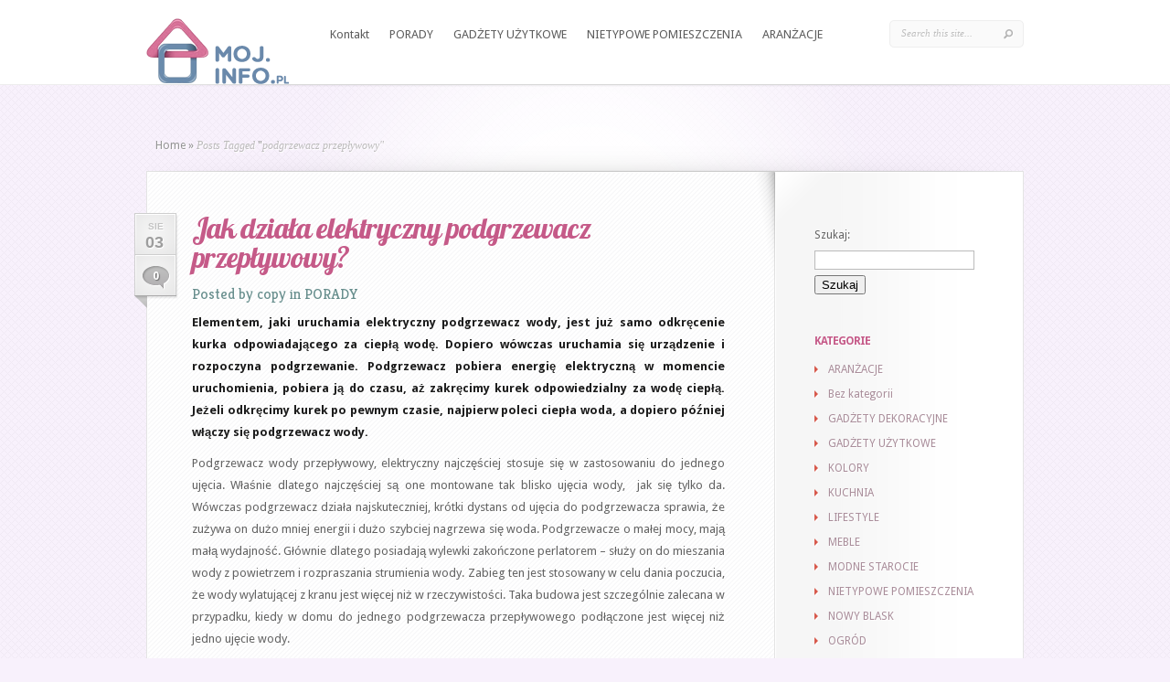

--- FILE ---
content_type: text/html; charset=UTF-8
request_url: http://moj.info.pl/tag/podgrzewacz-przeplywowy/
body_size: 7702
content:
<!DOCTYPE html PUBLIC "-//W3C//DTD XHTML 1.0 Transitional//EN" "http://www.w3.org/TR/xhtml1/DTD/xhtml1-transitional.dtd">
<html xmlns="http://www.w3.org/1999/xhtml" lang="pl-PL">
<head profile="http://gmpg.org/xfn/11">
<meta http-equiv="Content-Type" content="text/html; charset=UTF-8" />

<link rel="stylesheet" href="http://moj.info.pl/wp-content/themes/LeanBiz/style.css" type="text/css" media="screen" />
<link rel="stylesheet" href="http://moj.info.pl/wp-content/themes/LeanBiz/css/colorpicker.css" type="text/css" media="screen" />

<link href='https://fonts.googleapis.com/css?family=Droid+Sans:regular,bold' rel='stylesheet' type='text/css' /><link href='https://fonts.googleapis.com/css?family=Lobster' rel='stylesheet' type='text/css' /><link href='https://fonts.googleapis.com/css?family=Kreon:light,regular' rel='stylesheet' type='text/css'/><meta http-equiv="X-UA-Compatible" content="IE=edge">
<link rel="pingback" href="http://moj.info.pl/xmlrpc.php" />

<!--[if lt IE 7]>
	<link rel="stylesheet" type="text/css" href="http://moj.info.pl/wp-content/themes/LeanBiz/css/ie6style.css" />
	<script type="text/javascript" src="http://moj.info.pl/wp-content/themes/LeanBiz/js/DD_belatedPNG_0.0.8a-min.js"></script>
	<script type="text/javascript">DD_belatedPNG.fix('img#logo, span.overlay, a.zoom-icon, a.more-icon, #menu, #menu-right, #menu-content, ul#top-menu ul, #menu-bar, .footer-widget ul li, span.post-overlay, #content-area, .avatar-overlay, .comment-arrow, .testimonials-item-bottom, #quote, #bottom-shadow, #quote .container');</script>
<![endif]-->
<!--[if IE 7]>
	<link rel="stylesheet" type="text/css" href="http://moj.info.pl/wp-content/themes/LeanBiz/css/ie7style.css" />
<![endif]-->
<!--[if IE 8]>
	<link rel="stylesheet" type="text/css" href="http://moj.info.pl/wp-content/themes/LeanBiz/css/ie8style.css" />
<![endif]-->

<script type="text/javascript">
	document.documentElement.className = 'js';
</script>

<script>var et_site_url='http://moj.info.pl';var et_post_id='0';function et_core_page_resource_fallback(a,b){"undefined"===typeof b&&(b=a.sheet.cssRules&&0===a.sheet.cssRules.length);b&&(a.onerror=null,a.onload=null,a.href?a.href=et_site_url+"/?et_core_page_resource="+a.id+et_post_id:a.src&&(a.src=et_site_url+"/?et_core_page_resource="+a.id+et_post_id))}
</script><title>podgrzewacz przepływowy | Mój dom - blog o aranżacji</title>
<meta name='robots' content='max-image-preview:large' />
<link rel='dns-prefetch' href='//s.w.org' />
<link rel="alternate" type="application/rss+xml" title="Mój dom - blog o aranżacji &raquo; Kanał z wpisami" href="http://moj.info.pl/feed/" />
<link rel="alternate" type="application/rss+xml" title="Mój dom - blog o aranżacji &raquo; Kanał z komentarzami" href="http://moj.info.pl/comments/feed/" />
<link rel="alternate" type="application/rss+xml" title="Mój dom - blog o aranżacji &raquo; Kanał z wpisami otagowanymi jako podgrzewacz przepływowy" href="http://moj.info.pl/tag/podgrzewacz-przeplywowy/feed/" />
		<script type="text/javascript">
			window._wpemojiSettings = {"baseUrl":"https:\/\/s.w.org\/images\/core\/emoji\/13.0.1\/72x72\/","ext":".png","svgUrl":"https:\/\/s.w.org\/images\/core\/emoji\/13.0.1\/svg\/","svgExt":".svg","source":{"concatemoji":"http:\/\/moj.info.pl\/wp-includes\/js\/wp-emoji-release.min.js?ver=5.7.14"}};
			!function(e,a,t){var n,r,o,i=a.createElement("canvas"),p=i.getContext&&i.getContext("2d");function s(e,t){var a=String.fromCharCode;p.clearRect(0,0,i.width,i.height),p.fillText(a.apply(this,e),0,0);e=i.toDataURL();return p.clearRect(0,0,i.width,i.height),p.fillText(a.apply(this,t),0,0),e===i.toDataURL()}function c(e){var t=a.createElement("script");t.src=e,t.defer=t.type="text/javascript",a.getElementsByTagName("head")[0].appendChild(t)}for(o=Array("flag","emoji"),t.supports={everything:!0,everythingExceptFlag:!0},r=0;r<o.length;r++)t.supports[o[r]]=function(e){if(!p||!p.fillText)return!1;switch(p.textBaseline="top",p.font="600 32px Arial",e){case"flag":return s([127987,65039,8205,9895,65039],[127987,65039,8203,9895,65039])?!1:!s([55356,56826,55356,56819],[55356,56826,8203,55356,56819])&&!s([55356,57332,56128,56423,56128,56418,56128,56421,56128,56430,56128,56423,56128,56447],[55356,57332,8203,56128,56423,8203,56128,56418,8203,56128,56421,8203,56128,56430,8203,56128,56423,8203,56128,56447]);case"emoji":return!s([55357,56424,8205,55356,57212],[55357,56424,8203,55356,57212])}return!1}(o[r]),t.supports.everything=t.supports.everything&&t.supports[o[r]],"flag"!==o[r]&&(t.supports.everythingExceptFlag=t.supports.everythingExceptFlag&&t.supports[o[r]]);t.supports.everythingExceptFlag=t.supports.everythingExceptFlag&&!t.supports.flag,t.DOMReady=!1,t.readyCallback=function(){t.DOMReady=!0},t.supports.everything||(n=function(){t.readyCallback()},a.addEventListener?(a.addEventListener("DOMContentLoaded",n,!1),e.addEventListener("load",n,!1)):(e.attachEvent("onload",n),a.attachEvent("onreadystatechange",function(){"complete"===a.readyState&&t.readyCallback()})),(n=t.source||{}).concatemoji?c(n.concatemoji):n.wpemoji&&n.twemoji&&(c(n.twemoji),c(n.wpemoji)))}(window,document,window._wpemojiSettings);
		</script>
				<link rel="stylesheet" href="http://moj.info.pl/wp-content/themes/LeanBiz/style-Purple.css" type="text/css" media="screen" />
	<meta content="LeanBiz v.3.4.14" name="generator"/><style type="text/css">
img.wp-smiley,
img.emoji {
	display: inline !important;
	border: none !important;
	box-shadow: none !important;
	height: 1em !important;
	width: 1em !important;
	margin: 0 .07em !important;
	vertical-align: -0.1em !important;
	background: none !important;
	padding: 0 !important;
}
</style>
	<link rel='stylesheet' id='pibfi_pinterest_style-css'  href='http://moj.info.pl/wp-content/plugins/pinterest-pin-it-button-for-images/ppibfi_pinterest.css?ver=5.7.14' type='text/css' media='all' />
<link rel='stylesheet' id='wp-block-library-css'  href='http://moj.info.pl/wp-includes/css/dist/block-library/style.min.css?ver=5.7.14' type='text/css' media='all' />
<link rel='stylesheet' id='et-shortcodes-css-css'  href='http://moj.info.pl/wp-content/themes/LeanBiz/epanel/shortcodes/css/shortcodes-legacy.css?ver=3.4.14' type='text/css' media='all' />
<link rel='stylesheet' id='magnific_popup-css'  href='http://moj.info.pl/wp-content/themes/LeanBiz/includes/page_templates/js/magnific_popup/magnific_popup.css?ver=1.3.4' type='text/css' media='screen' />
<link rel='stylesheet' id='et_page_templates-css'  href='http://moj.info.pl/wp-content/themes/LeanBiz/includes/page_templates/page_templates.css?ver=1.8' type='text/css' media='screen' />
<script type='text/javascript' src='http://moj.info.pl/wp-includes/js/jquery/jquery.min.js?ver=3.5.1' id='jquery-core-js'></script>
<script type='text/javascript' src='http://moj.info.pl/wp-includes/js/jquery/jquery-migrate.min.js?ver=3.3.2' id='jquery-migrate-js'></script>
<script type='text/javascript' src='http://moj.info.pl/wp-content/plugins/pinterest-pin-it-button-for-images/ppibfi_pinterest.js?ver=5.7.14' id='pibfi_pinterest-js'></script>
<link rel="https://api.w.org/" href="http://moj.info.pl/wp-json/" /><link rel="alternate" type="application/json" href="http://moj.info.pl/wp-json/wp/v2/tags/543" /><link rel="EditURI" type="application/rsd+xml" title="RSD" href="http://moj.info.pl/xmlrpc.php?rsd" />
<link rel="wlwmanifest" type="application/wlwmanifest+xml" href="http://moj.info.pl/wp-includes/wlwmanifest.xml" /> 
<meta name="generator" content="WordPress 5.7.14" />
		<style type="text/css">
				</style>
	<link rel="preload" href="http://moj.info.pl/wp-content/themes/LeanBiz/core/admin/fonts/modules.ttf" as="font" crossorigin="anonymous">	<style type="text/css">
		#et_pt_portfolio_gallery { margin-left: -41px; margin-right: -51px; }
		.et_pt_portfolio_item { margin-left: 35px; }
		.et_portfolio_small { margin-left: -40px !important; }
		.et_portfolio_small .et_pt_portfolio_item { margin-left: 32px !important; }
		.et_portfolio_large { margin-left: -26px !important; }
		.et_portfolio_large .et_pt_portfolio_item { margin-left: 11px !important; }
	</style>

</head>
<body class="archive tag tag-podgrzewacz-przeplywowy tag-543 et_includes_sidebar">
	<div id="et-wrapper">
		<div id="header">
			<div class="container clearfix">
								<a href="http://moj.info.pl/">
										<img src="http://moj.info.pl/wp-content/uploads/2014/03/moj.png" alt="Mój dom - blog o aranżacji" id="logo"/>
				</a>
				<ul id="top-menu" class="nav"><li id="menu-item-1310" class="menu-item menu-item-type-post_type menu-item-object-page menu-item-1310"><a href="http://moj.info.pl/kontakt/">Kontakt</a></li>
<li id="menu-item-1312" class="menu-item menu-item-type-taxonomy menu-item-object-category menu-item-1312"><a href="http://moj.info.pl/category/porady/">PORADY</a></li>
<li id="menu-item-1314" class="menu-item menu-item-type-taxonomy menu-item-object-category menu-item-has-children menu-item-1314"><a href="http://moj.info.pl/category/gadzety-uzytkowe/">GADŻETY UŻYTKOWE</a>
<ul class="sub-menu">
	<li id="menu-item-1315" class="menu-item menu-item-type-taxonomy menu-item-object-category menu-item-1315"><a href="http://moj.info.pl/category/gadzety-dekoracyjne/">GADŻETY DEKORACYJNE</a></li>
</ul>
</li>
<li id="menu-item-1320" class="menu-item menu-item-type-taxonomy menu-item-object-category menu-item-has-children menu-item-1320"><a href="http://moj.info.pl/category/nietypowe-pomieszczenia/">NIETYPOWE POMIESZCZENIA</a>
<ul class="sub-menu">
	<li id="menu-item-1318" class="menu-item menu-item-type-taxonomy menu-item-object-category menu-item-1318"><a href="http://moj.info.pl/category/nowy-blask/">NOWY BLASK</a></li>
	<li id="menu-item-1321" class="menu-item menu-item-type-taxonomy menu-item-object-category menu-item-1321"><a href="http://moj.info.pl/category/kolory-2/">KOLORY</a></li>
	<li id="menu-item-1319" class="menu-item menu-item-type-taxonomy menu-item-object-category menu-item-1319"><a href="http://moj.info.pl/category/meble-2/">MEBLE</a></li>
	<li id="menu-item-1317" class="menu-item menu-item-type-taxonomy menu-item-object-category menu-item-1317"><a href="http://moj.info.pl/category/wedlug-stylu/">WEDŁUG STYLU</a></li>
</ul>
</li>
<li id="menu-item-1313" class="menu-item menu-item-type-taxonomy menu-item-object-category menu-item-1313"><a href="http://moj.info.pl/category/aranzacje/">ARANŻACJE</a></li>
</ul>
				<div id="search-form">
					<form method="get" id="searchform" action="http://moj.info.pl//">
						<input type="text" value="Search this site..." name="s" id="searchinput" />
						<input type="image" src="http://moj.info.pl/wp-content/themes/LeanBiz/images/search_btn.png" id="searchsubmit" />
					</form>
				</div> <!-- end #search-form -->

							</div> <!-- end .container -->
		</div> <!-- end #header -->

		
		<div id="featured">
			<div id="featured-shadow">
				<div id="featured-light">
										<div  class="container">
						
<div id="breadcrumbs">
					<a href="http://moj.info.pl/">Home</a> <span class="raquo">&raquo;</span>

									Posts Tagged <span class="raquo">&quot;</span>podgrzewacz przepływowy&quot;					</div> <!-- end #breadcrumbs -->
<div id="content-border">
	<div id="content-top-border-shadow"></div>
	<div id="content-bottom-border-shadow"></div>
	<div id="content" class="clearfix">
		<div id="content-right-bg" class="clearfix">
			<div id="left-area">
					<div class="post clearfix">
					<div class="post-meta">
									<span class="post-meta-date">sie<span>03</span></span>
													<span class="meta-comment"><a href="http://moj.info.pl/jak-dziala-elektryczny-podgrzewacz-przeplywowy/#respond">0</a></span>
							</div> <!-- end .post-meta-->
		
						<h2 class="title"><a href="http://moj.info.pl/jak-dziala-elektryczny-podgrzewacz-przeplywowy/">Jak działa elektryczny podgrzewacz przepływowy?</a></h2>

					<p class="meta-info">Posted by <a href="http://moj.info.pl/author/copy/" title="Wpisy od copy" rel="author">copy</a> in <a href="http://moj.info.pl/category/porady/" rel="category tag">PORADY</a></p>
		
		<p style="text-align: justify"><strong>Elementem, jaki uruchamia elektryczny podgrzewacz wody, jest już samo odkręcenie kurka odpowiadającego za ciepłą wodę. Dopiero wówczas uruchamia się urządzenie i rozpoczyna podgrzewanie. Podgrzewacz pobiera energię elektryczną w momencie uruchomienia, pobiera ją do czasu, aż zakręcimy kurek odpowiedzialny za wodę ciepłą. Jeżeli odkręcimy kurek po pewnym czasie, najpierw poleci ciepła woda, a dopiero później włączy się podgrzewacz wody.</strong></p>
<p style="text-align: justify">Podgrzewacz wody przepływowy, elektryczny najczęściej stosuje się w zastosowaniu do jednego ujęcia. Właśnie dlatego najczęściej są one montowane tak blisko ujęcia wody,  jak się tylko da. Wówczas podgrzewacz działa najskuteczniej, krótki dystans od ujęcia do podgrzewacza sprawia, że zużywa on dużo mniej energii i dużo szybciej nagrzewa się woda. Podgrzewacze o małej mocy, mają małą wydajność. Głównie dlatego posiadają wylewki zakończone perlatorem – służy on do mieszania wody z powietrzem i rozpraszania strumienia wody. Zabieg ten jest stosowany w celu dania poczucia, że wody wylatującej z kranu jest więcej niż w rzeczywistości. Taka budowa jest szczególnie zalecana w przypadku, kiedy w domu do jednego podgrzewacza przepływowego podłączone jest więcej niż jedno ujęcie wody.</p>
<p style="text-align: justify">Producenci wychodzą naprzeciwko wymaganiom klientów. W ofercie pojawiają się podgrzewacze przepływowe z elektronicznym startem. Po odkręceniu wody można ustawić czas, w ciągu którego uruchomi się podgrzewanie. Dzięki temu można uniknąć sytuacji ciągłego uruchamiania podgrzewacza. Dodatkowo, nowsze podgrzewacze dają możliwość ustawienia temperatury wody, jaką chcemy uzyskać. Montując podgrzewacz w łazience, będziemy mogli zaprogramować narzędzie tak, aby móc komfortowo się wykąpać. W kuchni natomiast temperaturę wody można ustawić w sposób komfortowy do płukania i mycia naczyń, mając pewność, że woda nas nie poparzy.</p>
<p style="text-align: justify">Podczas wybierania tego rodzaju urządzenia do podgrzewania wody w domu należy zwrócić przede wszystkim uwagę na ilość miejsc poboru wody, jakie mają zostać zasilone przez urządzenie (więcej informacji <a href="http://dom.na1miejscu.pl/porady-remont/kilka-sposobow-na-podgrzanie-wody-w-mieszkaniu/" target="_blank" rel="nofollow">pod tym adresem</a>). Mniejsze urządzenie można zastosować do mało wymagających miejsc, jednak chcąc zapewnić sobie komfortową kąpiel, należy zaopatrzyć się w dużo mocniejsze i wydajniejsze urządzenie.</p>
		<a href="http://moj.info.pl/jak-dziala-elektryczny-podgrzewacz-przeplywowy/" class="read-more"><span>Read More</span></a>
	</div> 	<!-- end .post-->
<div class="pagination clearfix">
	<div class="alignleft"></div>
	<div class="alignright"></div>
</div>			</div> 	<!-- end #left-area -->
			<div id="content-top-shadow"></div>
			<div id="content-bottom-shadow"></div>
			<div id="content-widget-light"></div>

			<div id="sidebar">
	<div id="search-3" class="widget widget_search"><h3 class="title"> </h3><form role="search" method="get" id="searchform" class="searchform" action="http://moj.info.pl/">
				<div>
					<label class="screen-reader-text" for="s">Szukaj:</label>
					<input type="text" value="" name="s" id="s" />
					<input type="submit" id="searchsubmit" value="Szukaj" />
				</div>
			</form></div> <!-- end .widget --><div id="categories-3" class="widget widget_categories"><h3 class="title">Kategorie</h3>
			<ul>
					<li class="cat-item cat-item-77"><a href="http://moj.info.pl/category/aranzacje/">ARANŻACJE</a>
</li>
	<li class="cat-item cat-item-1"><a href="http://moj.info.pl/category/bez-kategorii/">Bez kategorii</a>
</li>
	<li class="cat-item cat-item-40"><a href="http://moj.info.pl/category/gadzety-dekoracyjne/">GADŻETY DEKORACYJNE</a>
</li>
	<li class="cat-item cat-item-80"><a href="http://moj.info.pl/category/gadzety-uzytkowe/">GADŻETY UŻYTKOWE</a>
</li>
	<li class="cat-item cat-item-53"><a href="http://moj.info.pl/category/kolory-2/">KOLORY</a>
</li>
	<li class="cat-item cat-item-448"><a href="http://moj.info.pl/category/kuchnia/">KUCHNIA</a>
</li>
	<li class="cat-item cat-item-442"><a href="http://moj.info.pl/category/lstyle/">LIFESTYLE</a>
</li>
	<li class="cat-item cat-item-71"><a href="http://moj.info.pl/category/meble-2/">MEBLE</a>
</li>
	<li class="cat-item cat-item-47"><a href="http://moj.info.pl/category/modne-starocie/">MODNE STAROCIE</a>
</li>
	<li class="cat-item cat-item-39"><a href="http://moj.info.pl/category/nietypowe-pomieszczenia/">NIETYPOWE POMIESZCZENIA</a>
</li>
	<li class="cat-item cat-item-32"><a href="http://moj.info.pl/category/nowy-blask/">NOWY BLASK</a>
</li>
	<li class="cat-item cat-item-453"><a href="http://moj.info.pl/category/ogrod/">OGRÓD</a>
</li>
	<li class="cat-item cat-item-105"><a href="http://moj.info.pl/category/pomieszczenia-uzytkowe/">POMIESZCZENIA UŻYTKOWE</a>
</li>
	<li class="cat-item cat-item-68"><a href="http://moj.info.pl/category/porady/">PORADY</a>
</li>
	<li class="cat-item cat-item-466"><a href="http://moj.info.pl/category/posesja/">POSESJA</a>
</li>
	<li class="cat-item cat-item-24"><a href="http://moj.info.pl/category/wedlug-stylu/">WEDŁUG STYLU</a>
</li>
			</ul>

			</div> <!-- end .widget --><div id="text-3" class="widget widget_text"><h3 class="title">Reklama</h3>			<div class="textwidget"><center><script type="text/javascript"><!--
google_ad_client = "pub-6092041916001222";
/* 160x600, moj.info.pl */
google_ad_slot = "1063619782";
google_ad_width = 160;
google_ad_height = 600;
//-->
</script>
<script type="text/javascript" src="https://pagead2.googlesyndication.com/pagead/show_ads.js">
</script></center></div>
		</div> <!-- end .widget --></div> <!-- end #sidebar -->		</div> <!-- end #content-right-bg -->
	</div> <!-- end #content -->
</div> <!-- end #content-border -->

					</div> <!-- end .container -->
									</div> <!-- end #featured-light -->
			</div> <!-- end #featured-shadow -->
		</div> <!-- end #featured -->

		
		<div id="footer">
			<div class="container">
									<div id="footer-widgets" class="clearfix">
						<div id="tag_cloud-3" class="footer-widget widget_tag_cloud"><h4 class="widget-title">Tagi</h4><div class="tagcloud"><a href="http://moj.info.pl/tag/akcesoria/" class="tag-cloud-link tag-link-482 tag-link-position-1" style="font-size: 12.375pt;" aria-label="akcesoria (6 elementów)">akcesoria</a>
<a href="http://moj.info.pl/tag/aranzacja/" class="tag-cloud-link tag-link-200 tag-link-position-2" style="font-size: 14.125pt;" aria-label="aranżacja (8 elementów)">aranżacja</a>
<a href="http://moj.info.pl/tag/aranzacja-kuchni/" class="tag-cloud-link tag-link-151 tag-link-position-3" style="font-size: 12.375pt;" aria-label="aranżacja kuchni (6 elementów)">aranżacja kuchni</a>
<a href="http://moj.info.pl/tag/aranzacja-salonu/" class="tag-cloud-link tag-link-67 tag-link-position-4" style="font-size: 9.75pt;" aria-label="aranżacja salonu (4 elementy)">aranżacja salonu</a>
<a href="http://moj.info.pl/tag/aranzacja-sypialni/" class="tag-cloud-link tag-link-156 tag-link-position-5" style="font-size: 8pt;" aria-label="aranżacja sypialni (3 elementy)">aranżacja sypialni</a>
<a href="http://moj.info.pl/tag/aranzacja-wnetrz/" class="tag-cloud-link tag-link-83 tag-link-position-6" style="font-size: 13.25pt;" aria-label="aranżacja wnętrz (7 elementów)">aranżacja wnętrz</a>
<a href="http://moj.info.pl/tag/aranzacja-lazienki/" class="tag-cloud-link tag-link-84 tag-link-position-7" style="font-size: 13.25pt;" aria-label="aranżacja łazienki (7 elementów)">aranżacja łazienki</a>
<a href="http://moj.info.pl/tag/aranzacje-2/" class="tag-cloud-link tag-link-9 tag-link-position-8" style="font-size: 22pt;" aria-label="aranżacje (24 elementy)">aranżacje</a>
<a href="http://moj.info.pl/tag/balkon/" class="tag-cloud-link tag-link-347 tag-link-position-9" style="font-size: 8pt;" aria-label="balkon (3 elementy)">balkon</a>
<a href="http://moj.info.pl/tag/choinka/" class="tag-cloud-link tag-link-247 tag-link-position-10" style="font-size: 8pt;" aria-label="choinka (3 elementy)">choinka</a>
<a href="http://moj.info.pl/tag/dekoracja/" class="tag-cloud-link tag-link-23 tag-link-position-11" style="font-size: 8pt;" aria-label="dekoracja (3 elementy)">dekoracja</a>
<a href="http://moj.info.pl/tag/dekoracja-scian/" class="tag-cloud-link tag-link-56 tag-link-position-12" style="font-size: 8pt;" aria-label="dekoracja ścian (3 elementy)">dekoracja ścian</a>
<a href="http://moj.info.pl/tag/dekoracje/" class="tag-cloud-link tag-link-12 tag-link-position-13" style="font-size: 15.7pt;" aria-label="dekoracje (10 elementów)">dekoracje</a>
<a href="http://moj.info.pl/tag/dom/" class="tag-cloud-link tag-link-142 tag-link-position-14" style="font-size: 13.25pt;" aria-label="dom (7 elementów)">dom</a>
<a href="http://moj.info.pl/tag/domofon/" class="tag-cloud-link tag-link-239 tag-link-position-15" style="font-size: 8pt;" aria-label="domofon (3 elementy)">domofon</a>
<a href="http://moj.info.pl/tag/drewno/" class="tag-cloud-link tag-link-58 tag-link-position-16" style="font-size: 8pt;" aria-label="drewno (3 elementy)">drewno</a>
<a href="http://moj.info.pl/tag/drzwi/" class="tag-cloud-link tag-link-259 tag-link-position-17" style="font-size: 8pt;" aria-label="drzwi (3 elementy)">drzwi</a>
<a href="http://moj.info.pl/tag/farby/" class="tag-cloud-link tag-link-5 tag-link-position-18" style="font-size: 8pt;" aria-label="farby (3 elementy)">farby</a>
<a href="http://moj.info.pl/tag/gadzety/" class="tag-cloud-link tag-link-481 tag-link-position-19" style="font-size: 9.75pt;" aria-label="gadżety (4 elementy)">gadżety</a>
<a href="http://moj.info.pl/tag/garderoba/" class="tag-cloud-link tag-link-118 tag-link-position-20" style="font-size: 11.15pt;" aria-label="garderoba (5 elementów)">garderoba</a>
<a href="http://moj.info.pl/tag/grzejniki/" class="tag-cloud-link tag-link-224 tag-link-position-21" style="font-size: 8pt;" aria-label="grzejniki (3 elementy)">grzejniki</a>
<a href="http://moj.info.pl/tag/inspiracje/" class="tag-cloud-link tag-link-69 tag-link-position-22" style="font-size: 8pt;" aria-label="inspiracje (3 elementy)">inspiracje</a>
<a href="http://moj.info.pl/tag/kolory/" class="tag-cloud-link tag-link-13 tag-link-position-23" style="font-size: 15pt;" aria-label="kolory (9 elementów)">kolory</a>
<a href="http://moj.info.pl/tag/kominek/" class="tag-cloud-link tag-link-277 tag-link-position-24" style="font-size: 9.75pt;" aria-label="kominek (4 elementy)">kominek</a>
<a href="http://moj.info.pl/tag/kuchnia/" class="tag-cloud-link tag-link-88 tag-link-position-25" style="font-size: 12.375pt;" aria-label="kuchnia (6 elementów)">kuchnia</a>
<a href="http://moj.info.pl/tag/leroy-merlin/" class="tag-cloud-link tag-link-317 tag-link-position-26" style="font-size: 9.75pt;" aria-label="leroy merlin (4 elementy)">leroy merlin</a>
<a href="http://moj.info.pl/tag/meble/" class="tag-cloud-link tag-link-27 tag-link-position-27" style="font-size: 12.375pt;" aria-label="meble (6 elementów)">meble</a>
<a href="http://moj.info.pl/tag/meble-kuchenne/" class="tag-cloud-link tag-link-34 tag-link-position-28" style="font-size: 8pt;" aria-label="meble kuchenne (3 elementy)">meble kuchenne</a>
<a href="http://moj.info.pl/tag/mieszkanie/" class="tag-cloud-link tag-link-144 tag-link-position-29" style="font-size: 9.75pt;" aria-label="mieszkanie (4 elementy)">mieszkanie</a>
<a href="http://moj.info.pl/tag/ogrzewanie/" class="tag-cloud-link tag-link-407 tag-link-position-30" style="font-size: 9.75pt;" aria-label="ogrzewanie (4 elementy)">ogrzewanie</a>
<a href="http://moj.info.pl/tag/ogrod/" class="tag-cloud-link tag-link-273 tag-link-position-31" style="font-size: 15pt;" aria-label="ogród (9 elementów)">ogród</a>
<a href="http://moj.info.pl/tag/pokoj-dziecka/" class="tag-cloud-link tag-link-45 tag-link-position-32" style="font-size: 9.75pt;" aria-label="pokój dziecka (4 elementy)">pokój dziecka</a>
<a href="http://moj.info.pl/tag/porady-2/" class="tag-cloud-link tag-link-182 tag-link-position-33" style="font-size: 14.125pt;" aria-label="porady (8 elementów)">porady</a>
<a href="http://moj.info.pl/tag/przedpokoj/" class="tag-cloud-link tag-link-299 tag-link-position-34" style="font-size: 8pt;" aria-label="przedpokój (3 elementy)">przedpokój</a>
<a href="http://moj.info.pl/tag/relaks/" class="tag-cloud-link tag-link-463 tag-link-position-35" style="font-size: 11.15pt;" aria-label="relaks (5 elementów)">relaks</a>
<a href="http://moj.info.pl/tag/rosliny/" class="tag-cloud-link tag-link-59 tag-link-position-36" style="font-size: 8pt;" aria-label="rosliny (3 elementy)">rosliny</a>
<a href="http://moj.info.pl/tag/salon/" class="tag-cloud-link tag-link-135 tag-link-position-37" style="font-size: 9.75pt;" aria-label="salon (4 elementy)">salon</a>
<a href="http://moj.info.pl/tag/schody/" class="tag-cloud-link tag-link-90 tag-link-position-38" style="font-size: 11.15pt;" aria-label="schody (5 elementów)">schody</a>
<a href="http://moj.info.pl/tag/sklep-internetowy-leroy-merlin/" class="tag-cloud-link tag-link-115 tag-link-position-39" style="font-size: 8pt;" aria-label="sklep internetowy Leroy Merlin (3 elementy)">sklep internetowy Leroy Merlin</a>
<a href="http://moj.info.pl/tag/sypialnia/" class="tag-cloud-link tag-link-26 tag-link-position-40" style="font-size: 8pt;" aria-label="sypialnia (3 elementy)">sypialnia</a>
<a href="http://moj.info.pl/tag/taras/" class="tag-cloud-link tag-link-348 tag-link-position-41" style="font-size: 8pt;" aria-label="taras (3 elementy)">taras</a>
<a href="http://moj.info.pl/tag/tkaniny/" class="tag-cloud-link tag-link-19 tag-link-position-42" style="font-size: 8pt;" aria-label="tkaniny (3 elementy)">tkaniny</a>
<a href="http://moj.info.pl/tag/wanna/" class="tag-cloud-link tag-link-97 tag-link-position-43" style="font-size: 11.15pt;" aria-label="wanna (5 elementów)">wanna</a>
<a href="http://moj.info.pl/tag/wykonczenia/" class="tag-cloud-link tag-link-18 tag-link-position-44" style="font-size: 9.75pt;" aria-label="wykończenia (4 elementy)">wykończenia</a>
<a href="http://moj.info.pl/tag/lazienka/" class="tag-cloud-link tag-link-36 tag-link-position-45" style="font-size: 15.7pt;" aria-label="łazienka (10 elementów)">łazienka</a></div>
</div> <!-- end .footer-widget -->					</div> <!-- end #footer-widgets -->
								<div id="footer-bottom">
					<p id="copyright">&copy; 2011 Mój dom - blog o aranżacji | Designed by  <a href="http://www.elegantthemes.com" title="Premium WordPress Themes">Elegant Themes</a> | Powered by  <a href="http://www.wordpress.org">WordPress</a></p>
				</div> <!-- end #footer-bottom -->
			</div> <!-- end .container -->
		</div> <!-- end #footer -->
	</div> <!-- end #et-wrapper -->

	<script type='text/javascript' src='http://moj.info.pl/wp-content/themes/LeanBiz/js/jquery.easing.1.3.js?ver=1.0' id='easing-js'></script>
<script type='text/javascript' src='http://moj.info.pl/wp-content/themes/LeanBiz/js/superfish.js?ver=1.0' id='superfish-js'></script>
<script type='text/javascript' src='http://moj.info.pl/wp-content/themes/LeanBiz/js/jquery.et_motion_slider.1.0.js?ver=1.0' id='et_motion-js'></script>
<script type='text/javascript' src='http://moj.info.pl/wp-content/themes/LeanBiz/js/custom.js?ver=1.0' id='custom_script-js'></script>
<script type='text/javascript' src='http://moj.info.pl/wp-content/themes/LeanBiz/core/admin/js/common.js?ver=4.7.4' id='et-core-common-js'></script>
<script type='text/javascript' src='http://moj.info.pl/wp-content/themes/LeanBiz/includes/page_templates/js/magnific_popup/jquery.magnific-popup.js?ver=1.3.4' id='magnific_popup-js'></script>
<script type='text/javascript' id='et-ptemplates-frontend-js-extra'>
/* <![CDATA[ */
var et_ptemplates_strings = {"captcha":"Captcha","fill":"Fill","field":"field","invalid":"Invalid email"};
/* ]]> */
</script>
<script type='text/javascript' src='http://moj.info.pl/wp-content/themes/LeanBiz/includes/page_templates/js/et-ptemplates-frontend.js?ver=1.1' id='et-ptemplates-frontend-js'></script>
<script type='text/javascript' src='http://moj.info.pl/wp-includes/js/wp-embed.min.js?ver=5.7.14' id='wp-embed-js'></script>
<script defer src="https://static.cloudflareinsights.com/beacon.min.js/vcd15cbe7772f49c399c6a5babf22c1241717689176015" integrity="sha512-ZpsOmlRQV6y907TI0dKBHq9Md29nnaEIPlkf84rnaERnq6zvWvPUqr2ft8M1aS28oN72PdrCzSjY4U6VaAw1EQ==" data-cf-beacon='{"version":"2024.11.0","token":"f6b5e876de7d487daa3984ad83be11b6","r":1,"server_timing":{"name":{"cfCacheStatus":true,"cfEdge":true,"cfExtPri":true,"cfL4":true,"cfOrigin":true,"cfSpeedBrain":true},"location_startswith":null}}' crossorigin="anonymous"></script>
</body>
</html>

--- FILE ---
content_type: text/html; charset=utf-8
request_url: https://www.google.com/recaptcha/api2/aframe
body_size: 268
content:
<!DOCTYPE HTML><html><head><meta http-equiv="content-type" content="text/html; charset=UTF-8"></head><body><script nonce="_TXTeG-eC4jyjpQbYU-8Og">/** Anti-fraud and anti-abuse applications only. See google.com/recaptcha */ try{var clients={'sodar':'https://pagead2.googlesyndication.com/pagead/sodar?'};window.addEventListener("message",function(a){try{if(a.source===window.parent){var b=JSON.parse(a.data);var c=clients[b['id']];if(c){var d=document.createElement('img');d.src=c+b['params']+'&rc='+(localStorage.getItem("rc::a")?sessionStorage.getItem("rc::b"):"");window.document.body.appendChild(d);sessionStorage.setItem("rc::e",parseInt(sessionStorage.getItem("rc::e")||0)+1);localStorage.setItem("rc::h",'1770124096763');}}}catch(b){}});window.parent.postMessage("_grecaptcha_ready", "*");}catch(b){}</script></body></html>

--- FILE ---
content_type: text/css
request_url: http://moj.info.pl/wp-content/themes/LeanBiz/style-Purple.css
body_size: 318
content:
body { background-color: #f8f1fc; }
	a#left-arrow { background:url(images/purple/left-arrow.png) no-repeat; }
	a#right-arrow { background:url(images/purple/right-arrow.png) no-repeat; }
		h2.featured-title a { color: #c55a88; }
		h2.title a, h1.title { color: #c55a88; }
			h3#reply-title, h3#comments { color: #c55a88; }
				#footer { color:#a98d9a; }
					#footer h4.widget-title { color:#c55a88; }
						.footer-widget a { color: #a98d9a; }
							.footer-widget a:hover { color: #967d88; }
						p#copyright { color:#a98d9a; }
							p#copyright a { color:#a98d9a; }
				.widget h3.title { color:#c55a88; }
					.widget ul li a { color:#a98d9a; }
						.widget ul li a:hover { color: #967d88; }
					.wp-pagenavi span.current, .wp-pagenavi span.extend, .wp-pagenavi a:active, .wp-pagenavi a:hover { color:#c55a88 !important; }
							span.fn, span.fn a { color: #c55a88; }